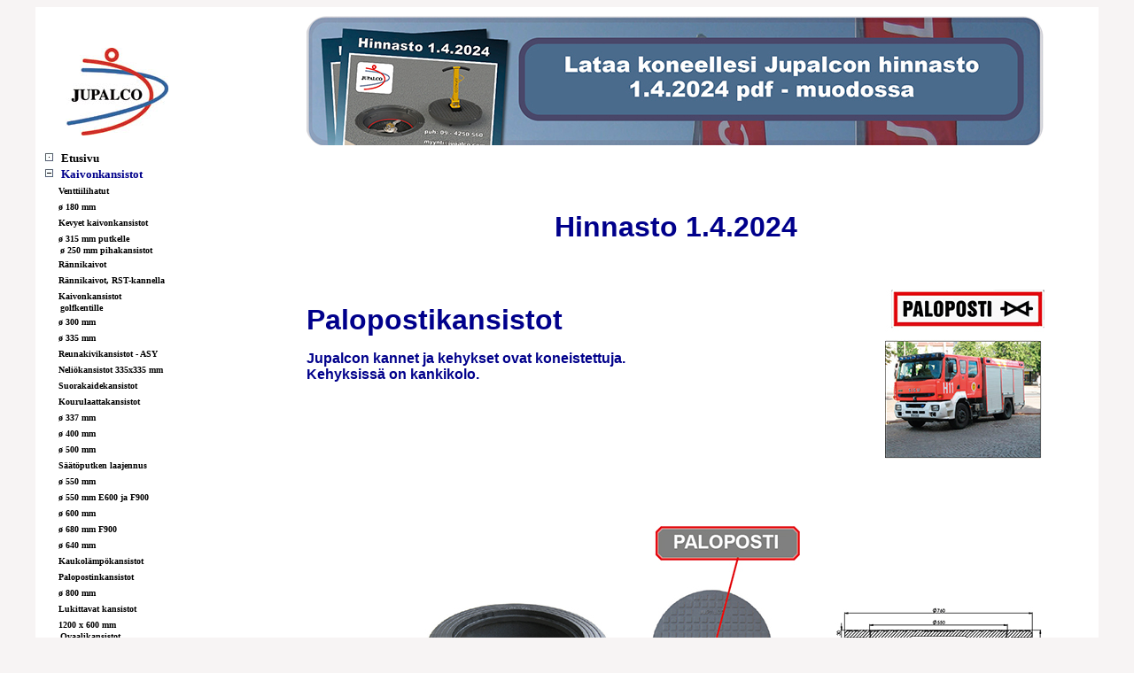

--- FILE ---
content_type: text/html
request_url: https://jupalco.fi/kannet16.html
body_size: 3030
content:
<html>
<head>
<META HTTP-EQUIV="Content-Type" CONTENT="text/html; charset=windows-1252">
<META NAME="Generator" CONTENT="Microsoft Word 97">
<meta http-equiv="Pragma" content="no-cache">
<meta http-equiv="refresh" content="300">

<TITLE>Paloposti valurauta umpikannet ja kehykset - Jupalco palopostien kannet. Painoluokitus C250 - D400</TITLE>

<META NAME="description" CONTENT="Paloposti valurautakannet ja kehykset - Jupalco palopostien kannet. Painoluokitus D400. Laaja valikoima erillaisia kansistoja.">
<META NAME="keywords" CONTENT="paloposti, Valurautaiset, kaivonkannet, kaivonkansi, kehys, kehykset, kansistot, kannet, sadevesikansi, sadevesi, sadevesikannet, piha, piharakentaminen, rakentaminen, valurauta, valu, valut, vesiränni, ränni, rännit, erikoisvalut, rakennusmessut, rakennus, omakoti, omakotirakentaminen">
<link rel="shortcut icon" href="logo.ico">

<STYLE TYPE="text/css">
BODY { text-decoration: none; color: #000000 }
A:link { text-decoration: none; color: #000000; font-weight: normal }       /* unvisited link */
A:visited { text-decoration: none; color: #000000; font-weight: normal }   /* visited links */
A:active { text-decoration: none; color: #62AB8A; font-weight: normal }    /* active links */
A:hover { text-decoration: none; color: #62AB8A; font-weight: normal }    /* active links */
</STYLE>
<meta http-equiv="Content-Type" content="text/html; charset=iso-8859-1">
</head>


<BODY LINK="#000000" VLINK="#000000" bgcolor="f7f4f4" bgproperties=fixed alink="#000000">


<center>
<table width="1200" bgcolor="white" border="0" cellspacing="5" cellpadding="5">
<tr><td width="230" valign=top><br><br>
<a href="index2.html" border="0"><img src="logo4.gif" border="0"></a>
<p>
<nobr>
<a href="index2.html" border="0"><img src="laatikko2.jpg" border="0"></a>&nbsp;&nbsp;<FONT FACE="verdana" COLOR="#000000" size="2"><a href="index2.html"><b>Etusivu</a></b></a></FONT><br>

<a href="kannet.html" borger="0"><img src="miinus.jpg" border="0"></a>&nbsp;&nbsp;<a href="kannet.html"><FONT FACE="Verdana" COLOR="darkblue" size="2"><b>Kaivonkansistot</b></a></FONT><br>
&nbsp;&nbsp;&nbsp;&nbsp;<FONT FACE="Verdana" COLOR="#000000" size="1"><a href="kannet8.html"><b>Venttiilihatut</b></a></FONT><br>
&nbsp;&nbsp;&nbsp;&nbsp;<FONT FACE="Verdana" COLOR="#000000" size="1"><a href="kannet5.html"><b>ø 180 mm</b></a></FONT><br>
&nbsp;&nbsp;&nbsp;&nbsp;<FONT FACE="Verdana" COLOR="#000000" size="1"><a href="kannet7.html"><b>Kevyet kaivonkansistot</b></a></FONT><br>
&nbsp;&nbsp;&nbsp;&nbsp;<FONT FACE="Verdana" COLOR="#000000" size="1"><a href="omakoti.html"><b>ø 315 mm putkelle<br>&nbsp;&nbsp;&nbsp;&nbsp;&nbsp;&nbsp;ø 250 mm pihakansistot</b></a></FONT><br>
&nbsp;&nbsp;&nbsp;&nbsp;<FONT FACE="Verdana" COLOR="#000000" size="1"><a href="kannet23.html"><b>Rännikaivot</b></a></FONT><br>
&nbsp;&nbsp;&nbsp;&nbsp;<FONT FACE="Verdana" COLOR="#000000" size="1"><a href="kannet28.html"><b>Rännikaivot, RST-kannella</b></a></FONT><br>
&nbsp;&nbsp;&nbsp;&nbsp;<FONT FACE="Verdana" COLOR="#000000" size="1"><a href="golf.html"><b>Kaivonkansistot <br>&nbsp;&nbsp;&nbsp;&nbsp;&nbsp;&nbsp;golfkentille</b></a></FONT><br>
&nbsp;&nbsp;&nbsp;&nbsp;<FONT FACE="Verdana" COLOR="#000000" size="1"><a href="kannet4.html"><b>ø 300 mm</b></a></FONT><br>
&nbsp;&nbsp;&nbsp;&nbsp;<FONT FACE="Verdana" COLOR="#000000" size="1"><a href="kannet27.html"><b>ø 335 mm</b></a></FONT><br>
&nbsp;&nbsp;&nbsp;&nbsp;<FONT FACE="Verdana" COLOR="#000000" size="1"><a href="kannet21.html"><b>Reunakivikansistot - ASY</b></a></FONT><br>
&nbsp;&nbsp;&nbsp;&nbsp;<FONT FACE="Verdana" COLOR="#000000" size="1"><a href="kannet43.html"><b>Neliökansistot 335x335 mm</b></a></FONT><br>
&nbsp;&nbsp;&nbsp;&nbsp;<FONT FACE="Verdana" COLOR="#000000" size="1"><a href="kannet20.html"><b>Suorakaidekansistot</b></a></FONT><br>
&nbsp;&nbsp;&nbsp;&nbsp;<FONT FACE="Verdana" COLOR="#000000" size="1"><a href="kannet18.html"><b>Kourulaattakansistot</b></a></FONT><br>
&nbsp;&nbsp;&nbsp;&nbsp;<FONT FACE="Verdana" COLOR="#000000" size="1"><a href="kannet29.html"><b>ø 337 mm</b></a></FONT><br>
&nbsp;&nbsp;&nbsp;&nbsp;<FONT FACE="Verdana" COLOR="#000000" size="1"><a href="kannet15.html"><b>ø 400 mm</b></a></FONT><br>
&nbsp;&nbsp;&nbsp;&nbsp;<FONT FACE="Verdana" COLOR="#000000" size="1"><a href="kannet3.html"><b>ø 500 mm</b></a></FONT><br>
&nbsp;&nbsp;&nbsp;&nbsp;<FONT FACE="Verdana" COLOR="#000000" size="1"><a href="kannet38.html"><b>Säätöputken laajennus</b></a></FONT><br>
&nbsp;&nbsp;&nbsp;&nbsp;<FONT FACE="Verdana" COLOR="#000000" size="1"><a href="kannet2.html"><b>ø 550 mm</b></a></FONT><br>
&nbsp;&nbsp;&nbsp;&nbsp;<FONT FACE="Verdana" COLOR="#000000" size="1"><a href="kannet2.html"><b>ø 550 mm E600 ja F900</b></a></FONT><br>
&nbsp;&nbsp;&nbsp;&nbsp;<FONT FACE="Verdana" COLOR="#000000" size="1"><a href="kannet1.html"><b>ø 600 mm</a></FONT><br>
&nbsp;&nbsp;&nbsp;&nbsp;<FONT FACE="Verdana" COLOR="#000000" size="1"><a href="kannet39.html"><b>ø 680 mm F900</a></FONT><br>
&nbsp;&nbsp;&nbsp;&nbsp;<FONT FACE="Verdana" COLOR="#000000" size="1"><a href="kannet11.html"><b>ø 640 mm</b></a></FONT><br>
&nbsp;&nbsp;&nbsp;&nbsp;<FONT FACE="Verdana" COLOR="#000000" size="1"><a href="kannet17.html"><b>Kaukolämpökansistot</b></a></FONT><br>
&nbsp;&nbsp;&nbsp;&nbsp;<FONT FACE="Verdana" COLOR="#000000" size="1"><a href="kannet16.html"><b>Palopostinkansistot</b></a></FONT><br>
&nbsp;&nbsp;&nbsp;&nbsp;<FONT FACE="Verdana" COLOR="#000000" size="1"><a href="kannet25.html"><b>ø 800 mm</b></a></FONT><br>
&nbsp;&nbsp;&nbsp;&nbsp;<FONT FACE="Verdana" COLOR="#000000" size="1"><a href="kannet32.html"><b>Lukittavat kansistot</b></a></FONT><br>
&nbsp;&nbsp;&nbsp;&nbsp;<FONT FACE="Verdana" COLOR="#000000" size="1"><a href="kannet9.html"><b>1200 x 600 mm<br>&nbsp;&nbsp;&nbsp;&nbsp;&nbsp; Ovaalikansistot</b></a></FONT><br>
&nbsp;&nbsp;&nbsp;&nbsp;<FONT FACE="Verdana" COLOR="#000000" size="1"><a href="kannet6.html"><b>500 x 500 mm</b></a></FONT><br>
&nbsp;&nbsp;&nbsp;&nbsp;<FONT FACE="Verdana" COLOR="#000000" size="1"><a href="kannet41.html"><b>HEK / VEK kanaalit<br>&nbsp;&nbsp;&nbsp;&nbsp;&nbsp;&nbsp;HEK kaivot</b></a></FONT><br>
&nbsp;&nbsp;&nbsp;&nbsp;<FONT FACE="Verdana" COLOR="#000000" size="1"><a href="kannet30.html"><b>624x624, 575x575, 285x285</b></a></FONT><br>
&nbsp;&nbsp;&nbsp;&nbsp;<FONT FACE="Verdana" COLOR="#000000" size="1"><a href="kannet30.html"><b>Tekniikkakansistot<br>&nbsp;&nbsp;&nbsp;&nbsp;&nbsp; jousiavustuksella</b></a></FONT><br>
&nbsp;&nbsp;&nbsp;&nbsp;<FONT FACE="Verdana" COLOR="#000000" size="1"><a href="kannet31.html"><b>Pinnoitettavat<br>&nbsp;&nbsp;&nbsp;&nbsp;&nbsp; neliökansistot</b></a></FONT><br>
&nbsp;&nbsp;&nbsp;&nbsp;<FONT FACE="Verdana" COLOR="#000000" size="1"><a href="kannet13.html"><b>Kivetysalueen<br>&nbsp;&nbsp;&nbsp;&nbsp;&nbsp; säädettävät kehykset</b></a></FONT><br>
&nbsp;&nbsp;&nbsp;&nbsp;<FONT FACE="Verdana" COLOR="#000000" size="1"><a href="kannet33.html"><b>Suuriaukkoiset saranoidut<br>&nbsp;&nbsp;&nbsp;&nbsp;&nbsp; tekniikkakansistot</b></a></FONT><br>
&nbsp;&nbsp;&nbsp;&nbsp;<FONT FACE="Verdana" COLOR="#000000" size="1"><a href="kannet44.html"><b>Suuriaukkoiset<br>&nbsp;&nbsp;&nbsp;&nbsp;&nbsp; tekniikkakansistot</b></a></FONT><br>
&nbsp;&nbsp;&nbsp;&nbsp;<FONT FACE="Verdana" COLOR="#000000" size="1"><a href="kannet10.html"><b>Kitakansistot</b></a></FONT><br>
&nbsp;&nbsp;&nbsp;&nbsp;<FONT FACE="Verdana" COLOR="#000000" size="1"><a href="kannet45.html"><b>Kitasiepparit</b></a></FONT><br>
&nbsp;&nbsp;&nbsp;&nbsp;<FONT FACE="Verdana" COLOR="#000000" size="1"><a href="kannet46.html"><b>Läpivirtaavat<br>&nbsp;&nbsp;&nbsp;&nbsp;&nbsp; kitakakansistot</b></a></FONT><br>
&nbsp;&nbsp;&nbsp;&nbsp;<FONT FACE="Verdana" COLOR="#000000" size="1"><a href="kannet47.html"><b>Kitakansistot<br>&nbsp;&nbsp;&nbsp;&nbsp;&nbsp; 1500 x 3500 mm</b></a></FONT><br>
&nbsp;&nbsp;&nbsp;&nbsp;<FONT FACE="Verdana" COLOR="#000000" size="1"><a href="kannet48.html"><b>Avattavat<br>&nbsp;&nbsp;&nbsp;&nbsp;&nbsp; kitakaivot</b></a></FONT><br>
&nbsp;&nbsp;&nbsp;&nbsp;<FONT FACE="Verdana" COLOR="#000000" size="1"><a href="kannet14.html"><b>Sadevesikuvut</b></a></FONT><br>
&nbsp;&nbsp;&nbsp;&nbsp;<FONT FACE="Verdana" COLOR="#000000" size="1"><a href="kannet12.html"><b>Korotusrenkaat</b></a></FONT><br>
&nbsp;&nbsp;&nbsp;&nbsp;<FONT FACE="Verdana" COLOR="#000000" size="1"><a href="kannet49.html"><b>Välikannet</b></a></FONT><br>
&nbsp;&nbsp;&nbsp;&nbsp;<FONT FACE="Verdana" COLOR="#000000" size="1"><a href="kannet35.html"><b>Tiivisteet</b></a></FONT><br>
&nbsp;&nbsp;&nbsp;&nbsp;<FONT FACE="Verdana" COLOR="#000000" size="1"><a href="putkenhatut.html"><b>Valurautaiset<br>&nbsp;&nbsp;&nbsp;&nbsp;&nbsp; putkenhatut ja tiivisteet</b></a></FONT><br>
&nbsp;&nbsp;&nbsp;&nbsp;<FONT FACE="Verdana" COLOR="#000000" size="1"><a href="kannet36.html"><b>Galvanoidut<br>&nbsp;&nbsp;&nbsp;&nbsp;&nbsp;&nbsp; metalliset kansistot</b></a></FONT><br>
&nbsp;&nbsp;&nbsp;&nbsp;<FONT FACE="Verdana" COLOR="#000000" size="1"><a href="kannet50.html"><b>HST/RST kaasutiiviit<br>&nbsp;&nbsp;&nbsp;&nbsp;&nbsp;&nbsp; neliökansistot</b></a></FONT><br>
&nbsp;&nbsp;&nbsp;&nbsp;<FONT FACE="Verdana" COLOR="#000000" size="1"><a href="kannet42.html"><b>Hiekankeräysaltaat</b></a></FONT><br>
&nbsp;&nbsp;&nbsp;&nbsp;<FONT FACE="Verdana" COLOR="#000000" size="1"><a href="kannet37.html"><b>HST/RST-rännikaivot</b></a></FONT><br>
&nbsp;&nbsp;&nbsp;&nbsp;<FONT FACE="Verdana" COLOR="#000000" size="1"><a href="kannet40.html"><b>HST/RST-kansistot<br>&nbsp;&nbsp;&nbsp;&nbsp;&nbsp;&nbsp; HST/RST-kaivot</b></a></FONT><br>
&nbsp;&nbsp;&nbsp;&nbsp;<FONT FACE="Verdana" COLOR="#000000" size="1"><a href="ehdot.html"><b>Toimitus-, takuu- ja<br>&nbsp;&nbsp;&nbsp;&nbsp;&nbsp;&nbsp; palautusehdot</b></a></FONT><br>


<a href="linjakuivatuskourut.html" border="0"><img src="plus.jpg" border="0"></a>&nbsp;&nbsp;<FONT FACE="Verdana" COLOR="#001100" size="2"><a href="linjakuivatuskourut.html"><b>Linjakuivatuskourut</b></a></FONT><br>

<a href="komposiittikansistot.html" border="0"><img src="plus.jpg" border="0"></a>&nbsp;&nbsp;<FONT FACE="Verdana" COLOR="#001100" size="2"><a href="komposiittikansistot.html"><b>Komposiittikansistot</b></a></FONT><br>

<a href="magneetti.html" border="0"><img src="laatikko2.jpg" border="0"></a>&nbsp;&nbsp;<FONT FACE="Verdana" COLOR="#000000" size="2"><a href="magneetti.html"><b>Magneettinostimet</b></a></FONT><br>

<a href="betonirengas.html" border="0"><img src="laatikko2.jpg" border="0"></a>&nbsp;&nbsp;<FONT FACE="Verdana" COLOR="#000000" size="2"><a href="betonirengas.html"><b>Betonituotteet</b></a></FONT><br>

<a href="muovikaivo.html" border="0"><img src="laatikko2.jpg" border="0"></a>&nbsp;&nbsp;<FONT FACE="Verdana" COLOR="#000000" size="2"><a href="muovikaivo.html"><b>Muovituotteet</b></a></FONT><br>

<a href="kulkuaukonsuoja.html" border="0"><img src="laatikko2.jpg" border="0"></a>&nbsp;&nbsp;<FONT FACE="Verdana" COLOR="#000000" size="2"><a href="kulkuaukonsuoja.html"><b>Kulkuaukonsuojat</b></a></FONT><br>

<a href="valut.html" border="0"><img src="laatikko2.jpg" border="0"></a>&nbsp;&nbsp;<FONT FACE="Verdana" COLOR="#000000" size="2"><a href="valut.html"><b>Erikoisvalut</b></a></FONT><br>

<a href="nuotiotaika.html" border="0"><img src="plus.jpg" border="0"></a>&nbsp;&nbsp;<FONT FACE="Verdana" COLOR="#000000" size="2"><a href="nuotiotaika.html"><b>Vapaa-ajan tuotteet</b></a></FONT><br>

<a href="yritys.html" border="0"><img src="laatikko2.jpg" border="0"></a>&nbsp;&nbsp;<FONT FACE="Verdana" COLOR="#000000" size="2"><a href="yritys.html"><b>Yrityskuvaus</b></a></FONT><br>

<a href="rakennusmessut.html" border="0"><img src="laatikko2.jpg" border="0"></a>&nbsp;&nbsp;<FONT FACE="Verdana" COLOR="#000000" size="2"><a href="rakennusmessut.html"><b>Messut ja tapahtumat</b></a></FONT><br>

<a href="referenssi.html" border="0"><img src="laatikko2.jpg" border="0"></a>&nbsp;&nbsp;<FONT FACE="Verdana" COLOR="#000000" size="2"><a href="referenssi.html"><b>Jupalcon projektit</b></a></FONT><br>

<a href="pdfimu.html" border="0"><img src="laatikko2.jpg" border="0"></a>&nbsp;&nbsp;<FONT FACE="Verdana" COLOR="#000000" size="2"><a href="pdfimu.html"><b>Lataa PDF-hinnastot</b></a></FONT><br>

<a href="ehdot.html" border="0"><img src="laatikko2.jpg" border="0"></a>&nbsp;&nbsp;<FONT FACE="Verdana" COLOR="#000000" size="2"><a href="ehdot.html"><b>Toimitusehdot</b></a></FONT><br>

<a href="kesatyo.html" border="0"><img src="laatikko2.jpg" border="0"></a>&nbsp;&nbsp;<FONT FACE="Verdana" COLOR="#000000" size="2"><a href="kesatyo.html"><b>Avoimet työpaikat</b></a></FONT><br>

<a href="henkilokunta.html" border="0"><img src="laatikko2.jpg" border="0"></a>&nbsp;&nbsp;<FONT FACE="Verdana" COLOR="#000000" size="2"><a href="henkilokunta.html"><b>Asiakaspalvelu</b></a></FONT><br>

<a href="corp.html" border="0"><img src="english.gif" border="0"></a>&nbsp;&nbsp;<FONT FACE="Verdana" COLOR="#000000" size="2"><a href="corp.html"><b>In english</b></a></FONT>
<p>

<a href="https://jupalco-oy.creamailer.fi/subscribe/po6QIjShI8MvR" target=_blank><img src="jupalco-postituslista.jpg" border=0></a><p>
<a href="rakennusmessut.html"><img src="jupalco-tulevat-tapahtumat.jpg" border=0></a><p>
<img src="uusilastensairaala2017-2.jpg" border=0><p>

</nobr>
</center>
</td>


<td valign=top>
<a href="pdfimu.html" border="0">
<center><IMG SRC="Jupalco-hinnasto-mainos-2014-3.jpg"><br>&nbsp;</a></center>

<center>
<table width=80%>
<tr><td>

<br><br>
<P ALIGN="CENTER">
<FONT FACE="Arial" COLOR="Darkblue" size="6"><b>Hinnasto 1.4.2024</b></font></P>
<br><br>
<img src="paloposti-logo.jpg" align=right><p>
<font size=6 color="darkblue" face="arial"><b>Palopostikansistot</b></font><p>
<font size=3 color="darkblue" face="arial"><b>Jupalcon kannet ja kehykset ovat koneistettuja.<br>Kehyksissä on kankikolo.</b></font><p>
<br clear=right>

<br><br><br><br>

<img src="jupalco-paloposti-kansisto-550.jpg" align=right>
<br clear=right>
<p>
<font size=6 color="darkblue" face="arial"><b>ø 550 mm palopostikansistot</b></font><p>
<a href="kannet2.html">
<font face="Arial" color="red" size="2"><b>
Katso myös muut ø 550 mm kansistot. Siirry tästä sivulle "ø 550 mm kansistot"</b></a>
</font>
<br><br>
<table width=100% border=1>
<tr bgcolor="#AABBCC" valign=top>
<td><center><font face="Arial" size="2"><b>Nimitys</b></font></center></td>
<td><center><font face="Arial" size="2" color="darkblue"><b>Lujuus-<br>luokka</b></font></center></td>
<td><center><b><font face="Arial" size="2">Jupalco<br>LVI-koodi</b></font></center></td>
<td colspan=2><center><font face="Arial" color="darkblue" size="3"><b>Alv 0%</b></font></center></td>
<td>&nbsp;</td></tr>

<tr bgcolor="#e5e3e3">
<td colspan=2><font face="Arial" size="2">Sääd.kehys ø 550 h=170 mm<br>&nbsp;</font></td><td><font face="Arial" size="2"><center>3328851</center></font></td><td colspan=2 align=right><font face="Arial" size="2">264,00</font></td><td align=middle><font face="Arial" size="2">Kannelle ø 550 D400 paloposti</font></td></tr>
<tr bgcolor="#e5e3e3">
<td><font face="Arial" size="2">Kansi ø 550<br>paloposti</font></td><td><font face="Arial" size="2"><center>D400 (40tn)</center></font></td><td><font face="Arial" size="2"><center>3328866</center></font></td><td colspan=2 align=right><font face="Arial" size="2">240,00</font></td><td>&nbsp;</td></tr>
</table>

<br><br><br><br>

<img src="jupalco-paloposti-kansisto-600.jpg" align=right>
<br clear=right>
<p>
<font size=6 color="darkblue" face="arial"><b>ø 600 mm palopostikansistot</b></font><p>
<a href="kannet1.html">
<font face="Arial" color="red" size="2"><b>
Katso myös muut ø 600 mm kansistot. Siirry tästä sivulle "ø 600 mm kansistot"</b></a>
</font>
<br><br>

<table width=100% border=1>
<tr bgcolor="#AABBCC" valign=top>
<td><center><font face="Arial" size="2"><b>Nimitys</b></font></center></td>
<td><center><font face="Arial" size="2" color="darkblue"><b>Lujuus-<br>luokka</b></font></center></td>
<td><center><b><font face="Arial" size="2">Jupalco<br>LVI-koodi</b></font></center></td>
<td colspan=2><center><font face="Arial" color="darkblue" size="3"><b>Alv 0%</b></font></center></td>
<td>&nbsp;</td></tr>
<tr bgcolor="#e5e3e3">
<td colspan=2><font face="Arial" size="2">Sääd.kehys ø 600 h=200 mm<br>&nbsp;</font></td><td><font face="Arial" size="2"><center>3323903</center></font></td><td colspan=2 align=right><font face="Arial" size="2">268,00</font></td><td align=middle><font face="Arial" size="2">Kannelle ø 600 paloposti</font></td></tr>
<tr bgcolor="#e5e3e3">
<td colspan=2><font face="Arial" size="2">Kehys ø 600 h=100 mm<br>&nbsp;</font></td><td><font face="Arial" size="2"><center>3323905</center></font></td><td colspan=2 align=right><font face="Arial" size="2">165,00</font></td><td align=middle><font face="Arial" size="2">Kannelle ø 600 paloposti</font></td></tr>
<tr bgcolor="#e5e3e3">
<td><font face="Arial" size="2">Kansi ø 600<br>paloposti</font></td><td><font face="Arial" size="2"><center>C250 (25tn)</center></font></td><td><font face="Arial" size="2"><center>3323979</center></font></td><td colspan=2 align=right><font face="Arial" size="2">218,00</font></td><td>&nbsp;</td></tr>
<tr bgcolor="#e5e3e3">
<td><font face="Arial" size="2">Kansi ø 600<br>paloposti</font></td><td><font face="Arial" size="2"><center>D400 (40tn)</center></font></td><td><font face="Arial" size="2"><center>3323908</center></font></td><td colspan=2 align=right><font face="Arial" size="2">317,00</font></td><td>&nbsp;</td></tr>
</table>

<br><br><br>

<img src="jupalco-paloposti-kansisto-640.jpg" align=right>
<br clear=right>
<p>
<font size=6 color="darkblue" face="arial"><b>ø 640 mm palopostikansistot</b></font><p>
<a href="kannet11.html">
<font face="Arial" color="red" size="2"><b>
Katso myös muut ø 640 mm kansistot. Siirry tästä sivulle "ø 640 mm kansistot"</b></a>
</font>
<br><br>

<table width=100% border=1>
<tr bgcolor="#AABBCC" valign=top>
<td><center><font face="Arial" size="2"><b>Nimitys</b></font></center></td>
<td><center><font face="Arial" size="2" color="darkblue"><b>Lujuus-<br>luokka</b></font></center></td>
<td><center><b><font face="Arial" size="2">Jupalco<br>LVI-koodi</b></font></center></td>
<td colspan=2><center><font face="Arial" color="darkblue" size="3"><b>Alv 0%</b></font></center></td>
<td>&nbsp;</td></tr>
<tr bgcolor="#e5e3e3">
<td colspan=2><font face="Arial" size="2">Sääd.kehys ø 640 h=270 mm<br>kahdelle kannelle</font></td><td><font face="Arial" size="2"><center>3323961</center></font></td><td colspan=2 align=right><font face="Arial" size="2">380,00</font></td><td align=middle><font face="Arial" size="2">Kannelle ø 640 D400 paloposti</font></td></tr>
<tr bgcolor="#e5e3e3">
<td><font face="Arial" size="2">Kansi ø 640<br>paloposti</font></td><td><font face="Arial" size="2"><center>D400 (40tn)</center></font></td><td><font face="Arial" size="2"><center>3323970</center></font></td><td colspan=2 align=right><font face="Arial" size="2">411,00</font></td><td>&nbsp;</td></tr>
</table>

<br><br><br>

<img src="jupalco-paloposti-kansisto-815.jpg" align=right>
<br clear=right>
<p>
<font size=6 color="darkblue" face="arial"><b>ø 815 mm palopostikansistot</b></font><p>
<a href="kannet25.html">
<font face="Arial" color="red" size="2"><b>
Katso myös muut ø 815 mm kansistot. Siirry tästä sivulle "ø 815 mm kansistot"</b></a>
</font>
<br><br>

<table width=100% border=1>
<tr bgcolor="#AABBCC" valign=top>
<td><center><font face="Arial" size="2"><b>Nimitys</b></font></center></td>
<td><center><font face="Arial" size="2" color="darkblue"><b>Lujuus-<br>luokka</b></font></center></td>
<td><center><b><font face="Arial" size="2">Jupalco<br>LVI-koodi</b></font></center></td>
<td colspan=2><center><font face="Arial" color="darkblue" size="3"><b>Alv 0%</b></font></center></td>
<td>&nbsp;</td></tr>
<tr bgcolor="#e5e3e3">
<td colspan=2><font face="Arial" size="2">Sääd.kehys ø 815 / 800 h=200 mm<br>kahdelle kannelle</font></td><td><font face="Arial" size="2"><center>3323993</center></font></td><td colspan=2 align=right><font face="Arial" size="2">870,00</font></td><td align=middle><font face="Arial" size="2">Kannelle ø 815 D400 paloposti</font></td></tr>
<tr bgcolor="#e5e3e3">
<td><font face="Arial" size="2">Kansi ø 815<br>paloposti</font></td><td><font face="Arial" size="2"><center>D400 (40tn)</center></font></td><td><font face="Arial" size="2"><center>3323998</center></font></td><td colspan=2 align=right><font face="Arial" size="2">1221,00</font></td><td>&nbsp;</td></tr>
</table>

<br><br><br>



<center>
<br><br><br>
<a href="kannet17.html"><img src="edel.gif" border=0></a><a href="kannet25.html"><img src="seur.gif" border=0></a><p>
<a href="kannet.html"><img src="paluu.gif" border=0></a><p>
</center>

<br><br>
<center>
<table width="833" border=0 cellspacing=0 cellpadding=5>
<tr bgcolor="455b8a" valign=top>
<td width="33%"><font face="Verdana" size="1" color="#ffffff"><b><a href="henkilokunta.html"><img src="nuoli.jpg">&nbsp;<font face="Verdana" size="1" color="#ffffff"><b>Jupalco Oy varasto</b></font></a><p>
Kylänportti 10<br>02940 ESPOO<p>Asiakaspalvelu avoinna<br>arkisin klo 8.00-16.00
</b></font>
</td>

<td width="33%">
<font face="Verdana" size="1" color="#ffffff"><b><a href="henkilokunta.html"><img src="nuoli.jpg">&nbsp;<font face="Verdana" size="1" color="#ffffff"><b>Asiakaspalvelun yhteystiedot</b></font></a><p>myynti: 09 - 4250 560<br>
tilaukset: myynti(at)jupalco.com<p>

</b></font>
</td>
<td width="33%"><font face="Verdana" size="1" color="#ffffff"><b><a href="pdfimu.html"><img src="nuoli.jpg">&nbsp;<font face="Verdana" size="1" color="#ffffff"><b>PDF-hinnastot ja esitteet</b></font></a><p>
Lataa koneellesi Jupalcon hinnastoja<br>sekä esitteitä PDF-muodossa
</b></font>
</td></tr>
</table>

</td>
</tr>
</table>



</center>
</body>
</html> 


